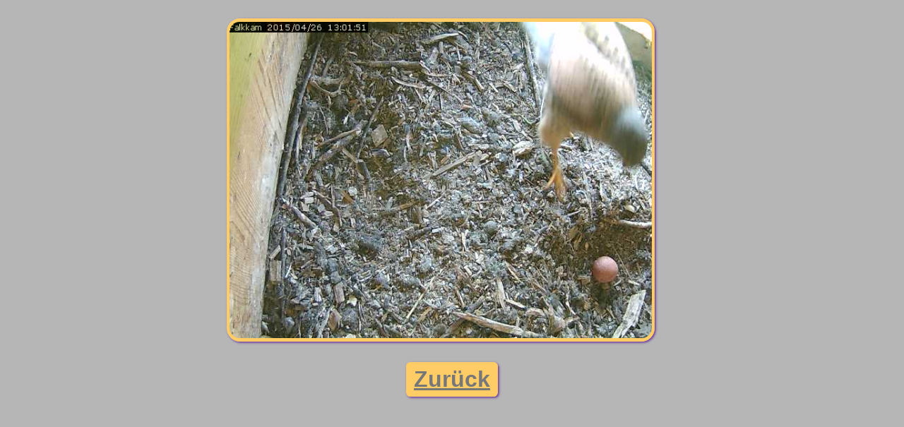

--- FILE ---
content_type: text/html; charset=UTF-8
request_url: https://www.biberfalke.ch/bigbild.php?gbild=bilder/15_erstesei2.jpg&seite=5&farbe=acht
body_size: 252
content:
<!DOCTYPE html>
<html>      <!-- Checked HTML5 21-2-2016 -->
   <head>
      <title>Grossbild</title>
      <!-- link zur CSS-Datei -->
   <link rel="stylesheet" type="text/css"
      href="fakstyles.css" />
   <!-- gepr&uuml;ft  -->
   </head>
   <body style="background-color: #B6B6B6;">
      <div style="text-align: center;">
      <span style="color:black;">
      
      </span><br />

<img src='bilder/15_erstesei2.jpg' class='grossbild' alt='Grosses Bild'/> <br /><a href='site_5.php#acht' class='groszu'>Zur&uuml;ck</a><br /></div>
</body>
</html>
